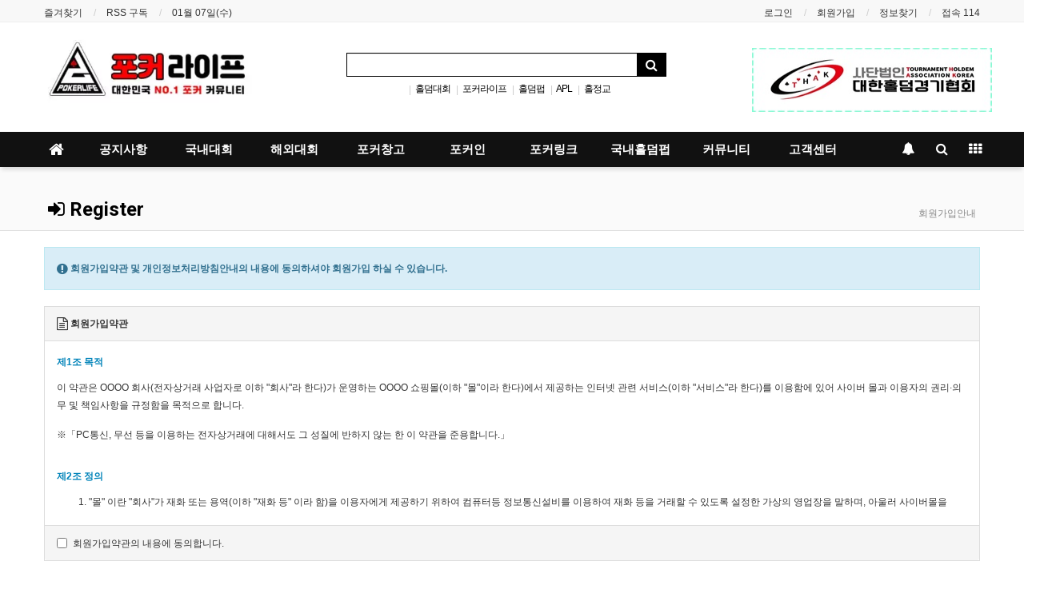

--- FILE ---
content_type: text/html; charset=utf-8
request_url: https://pokerlife1.com/board/bbs/register.php
body_size: 21324
content:
<!doctype html>
<html lang="ko">
<head>
<meta charset="utf-8">
<meta http-equiv="imagetoolbar" content="no">
<meta http-equiv="X-UA-Compatible" content="IE=Edge">
<meta name="naver-site-verification" content="2db45c3ceb08f8c4b49c71e2a88c2a1aec9422ed"/>
<meta name="naver-site-verification" content="acd87b6941e3251e8d5e049174d5b5cf85ffd180"/>
<meta name="google-site-verification" content="KZwKxT4uf5dFqA1nJI7qdsLLlFa07oju__4KiaL4Oh0"/>
<meta name="google-site-verification" content="SSTUNQTtIlw5cP_cRnaQUS6P16ualWpTOI6d8z8ePFg"/>
<META name="Keywords" content="포커라이프,포커고수,투에이스,GG포커,리스펙홀덤,Pokernews,APL,KSOP,J88,WCOP,홀정교,홀덤,포커대회,홀덤대회,국내대회,해외대회,포커뉴스,포커영상,한게임포커,WPL,GG온라인,다바오,WSOP,WPT,">
<meta http-equiv="Content-Security-Policy" content="img-src 'self' data: https://pokerlife1.com;">
<meta name="title" content="회원가입약관 > 포커라이프"/>
<meta name="publisher" content="포커라이프"/>
<meta name="author" content="포커라이프"/>
<meta name="robots" content="index,follow"/>
<meta name="keywords" content="포커라이프, 포커대회, APL, KSOP, KPI, 포커고수, 홀정교, 홀덤대회, WSOP, 포커자료, 다바오, GG포커, 투에이스홀덤, 온라인홀덤, APT, WPT"/>
<meta name="description" content="대한민국 대표 포커커뮤니티 포커라이프. 국내대회,해외대회,포커뉴스,포커자료,포커영상,각종 포커소식,온라인포커,홀덤펍관련정보"/>
<meta name="twitter:card" content="summary_large_image"/>
<meta property="og:title" content="회원가입약관 > 포커라이프"/>
<meta property="og:site_name" content="포커라이프"/>
<meta property="og:author" content="포커라이프"/>
<meta property="og:type" content=""/>
<meta property="og:image" content="https://pokerlife1.com/board/data/apms/background/20210423144020.jpg"/>
<meta property="og:description" content="대한민국 대표 포커커뮤니티 포커라이프. 국내대회,해외대회,포커뉴스,포커자료,포커영상,각종 포커소식,온라인포커,홀덤펍관련정보"/>
<meta property="og:url" content="https://pokerlife1.com/board/bbs/register.php"/>
<link rel="image_src" href="https://pokerlife1.com/board/data/apms/background/20210423144020.jpg"/>
<link rel="canonical" href="https://pokerlife1.com/board/bbs/register.php"/>
<title>회원가입약관 > 포커라이프</title>
<link rel="stylesheet" href="https://pokerlife1.com/board/css/default.css?ver=180820">
<link rel="stylesheet" href="https://pokerlife1.com/board/css/apms.css?ver=180820">

<link rel="stylesheet" href="https://pokerlife1.com/board/thema/Basic/assets/bs3/css/bootstrap.min.css" type="text/css" class="thema-mode">
<link rel="stylesheet" href="https://pokerlife1.com/board/thema/Basic/colorset/Basic/colorset.css" type="text/css" class="thema-colorset">
<link rel="stylesheet" href="https://pokerlife1.com/board/thema/Basic/widget/basic-keyword/widget.css?ver=180820">
<link rel="stylesheet" href="https://pokerlife1.com/board/skin/member/basic/style.css">
<link rel="stylesheet" href="https://pokerlife1.com/board/thema/Basic/widget/basic-sidebar/widget.css?ver=180820">
<!--[if lte IE 8]>
<script src="https://pokerlife1.com/board/js/html5.js"></script>
<![endif]-->
<script>var g5_url="https://pokerlife1.com/board";var g5_bbs_url="https://pokerlife1.com/board/bbs";var g5_is_member="";var g5_is_admin="";var g5_is_mobile="";var g5_bo_table="";var g5_sca="";var g5_pim="";var g5_editor="";var g5_responsive="1";var g5_cookie_domain=".pokerlife1.com";var g5_purl="https://pokerlife1.com/board/bbs/register.php";</script>
<script src="https://pokerlife1.com/board/js/jquery-1.11.3.min.js"></script>
<script src="https://pokerlife1.com/board/js/jquery-migrate-1.2.1.min.js"></script>
<script src="https://pokerlife1.com/board/lang/korean/lang.js?ver=180820"></script>
<script src="https://pokerlife1.com/board/js/common.js?ver=180820"></script>
<script src="https://pokerlife1.com/board/js/wrest.js?ver=180820"></script>
<script src="https://pokerlife1.com/board/js/placeholders.min.js"></script>
<script src="https://pokerlife1.com/board/js/apms.js?ver=180820"></script>
<link rel="stylesheet" href="https://pokerlife1.com/board/js/font-awesome/css/font-awesome.min.css">




<script type="text/javascript">$(function(){var cssTop=parseInt($("#sky").css("top"));$(window).scroll(function(){var position=$(window).scrollTop();$("#sky").stop().animate({"top":(position+cssTop)+"px"},300);});});$(function(){var cssTop=parseInt($("#sky2").css("top"));$(window).scroll(function(){var position=$(window).scrollTop();$("#sky2").stop().animate({"top":(position+cssTop)+"px"},300);});});</script> 




<script src="https://pokerlife1.com/board/plugin/apms/js/jquery.mobile.swipe.min.js"></script>
</head>
<body class="responsive is-pc">
	<h1 style="display:inline-block !important;position:absolute;top:0;left:0;margin:0 !important;padding:0 !important;font-size:0;line-height:0;border:0 !important;overflow:hidden !important">
	회원가입약관 > 포커라이프	</h1>
<style>body{background-color:#fff}.at-container{max-width:1200px}.no-responsive .wrapper,.no-responsive .at-container-wide{min-width:1200px}.no-responsive .boxed.wrapper,.no-responsive .at-container{width:1200px}.at-menu .nav-height{height:44px;line-height:44px!important}.pc-menu,.pc-menu .nav-full-back,.pc-menu .nav-full-height{height:44px}.pc-menu .nav-top.nav-float .menu-a{padding:0 25px}.pc-menu .nav-top.nav-float .sub-1div::before{left:25px}.pc-menu .subm-w{width:170px}@media all and (min-width:1200px){.responsive .boxed.wrapper{max-width:1200px}}</style>

			
































		<div id="sky" style="position:absolute;z-index:100;top:218px;left:50%;margin-left:590px;width:70px; height:150px;border:0px solid gray;"> 
		
			
	</div> 
	






			

































		<div id="sky2" style="position:absolute;z-index:100;top:218px;left:50%;margin-left:-660px;width:70px; height:150px;border:0px solid gray;"> 
			</div> 
	





<div id="thema_wrapper" class="wrapper  ko">

	<!-- LNB -->
	<aside class="at-lnb">
		<div class="at-container">
			<!-- LNB Left -->
			<div class="pull-left">
				<ul>
					<li><a href="javascript:;" id="favorite">즐겨찾기</a></li>
					<li><a href="https://pokerlife1.com/board/rss/rss.php" target="_blank">RSS 구독</a></li>
						
					<li><a>01월 07일(수)</a></li>
				</ul>
			</div>
			<!-- LNB Right -->
			<div class="pull-right">
				<ul>
											<li><a href="https://pokerlife1.com/board/bbs/login.php?url=https://pokerlife1.com/board/bbs/register.php" onclick="sidebar_open('sidebar-user'); return false;">로그인</a></li>
						<li><a href="https://pokerlife1.com/board/bbs/register.php">회원가입</a></li>
						<li><a href="https://pokerlife1.com/board/bbs/password_lost.php" class="win_password_lost">정보찾기	</a></li>
															<li><a href="https://pokerlife1.com/board/bbs/current_connect.php">접속 114</a></li>
									</ul>
			</div>
			<div class="clearfix"></div>
		</div>
	</aside>

	<!-- PC Header -->
	<header class="pc-header">
		<div class="at-container">
			<!-- PC Logo -->
			<div class="header-logo">
				<a href="https://pokerlife1.com/board">
					<img src="/images/xlogo2.jpg.pagespeed.ic.4OAbdzTeHc.webp">
				</a>
				<!--
				<span class="header-desc">
					대한민국 대표 포커커뮤니티 포커라이프
				</span>
				-->
			</div>
			<!-- PC Search -->
			<div class="header-search">
				<form name="tsearch" method="get" onsubmit="return tsearch_submit(this);" role="form" class="form">
				<input type="hidden" name="url" value="https://pokerlife1.com/board/bbs/search.php">
					<div class="input-group input-group-sm">
						<input type="text" name="stx" class="form-control input-sm" value="">
						<span class="input-group-btn">
							<button type="submit" class="btn btn-sm"><i class="fa fa-search fa-lg"></i></button>
						</span>
					</div>
				</form>
				<div class="header-keyword">
					<div class="basic-keyword">
			<span class="stx">
						<a href="https://pokerlife1.com/board/bbs/search.php?stx="></a>
		</span>
			<span class="stx">
							<span class="sp">|</span>
						<a href="https://pokerlife1.com/board/bbs/search.php?stx=%ED%99%80%EB%8D%A4%EB%8C%80%ED%9A%8C">홀덤대회</a>
		</span>
			<span class="stx">
							<span class="sp">|</span>
						<a href="https://pokerlife1.com/board/bbs/search.php?stx=%ED%8F%AC%EC%BB%A4%EB%9D%BC%EC%9D%B4%ED%94%84">포커라이프</a>
		</span>
			<span class="stx">
							<span class="sp">|</span>
						<a href="https://pokerlife1.com/board/bbs/search.php?stx=%ED%99%80%EB%8D%A4%ED%8E%8D">홀덤펍</a>
		</span>
			<span class="stx">
							<span class="sp">|</span>
						<a href="https://pokerlife1.com/board/bbs/search.php?stx=APL">APL</a>
		</span>
			<span class="stx">
							<span class="sp">|</span>
						<a href="https://pokerlife1.com/board/bbs/search.php?stx=%ED%99%80%EC%A0%95%EA%B5%90">홀정교</a>
		</span>
	</div>
				</div>
			</div>

			<div style="float:right;padding-top:15px">


			





	<div style='padding-bottom:5px'><a href="/banner/banner.php?bid=18&bn_cate=A04&url=https://thak.or.kr/" target='_blank'><img src="https://pokerlife1.com/board/data/banner/2728313130_5668dd42_2728305245_f7fab671_ED9891ED9A8CEBA19CEAB3A0.jpg" border=0 style="cursor" width='300' height='80'></a></div>









































			</div>

			<div class="clearfix"></div>

		</div>
	</header>

	<!-- Mobile Header -->
	<header class="m-header">
		<div class="at-container">
			<div class="header-wrap">
				<div class="header-icon">
					<a href="javascript:;" onclick="sidebar_open('sidebar-user');">
						<i class="fa fa-user"></i>
					</a>
				</div>
				<div class="header-logo en">
					<!-- Mobile Logo -->
					<a href="https://pokerlife1.com/board">
						<b>포커라이프</b>
					</a>
				</div>
				<div class="header-icon">
					<a href="javascript:;" onclick="sidebar_open('sidebar-search');">
						<i class="fa fa-search"></i>
					</a>
				</div>
			</div>
			<div class="clearfix"></div>
		</div>
	</header>

	<!-- Menu -->
	<nav class="at-menu">
		<!-- PC Menu -->
		<div class="pc-menu">
			<!-- Menu Button & Right Icon Menu -->
			<div class="at-container">
				<div class="nav-right nav-rw nav-height">
					<ul>
												<li>
							<a href="javascript:;" onclick="sidebar_open('sidebar-response');" data-original-title="<nobr>알림</nobr>" data-toggle="tooltip" data-placement="top" data-html="true">
								<i class="fa fa-bell"></i>
								<span class="label bg-orangered en" style="display:none;">
									<span class="msgCount">0</span>
								</span>
							</a>
						</li>
						<li>
							<a href="javascript:;" onclick="sidebar_open('sidebar-search');" data-original-title="<nobr>검색</nobr>" data-toggle="tooltip" data-placement="top" data-html="true">
								<i class="fa fa-search"></i>
							</a>
						</li>
						<li class="menu-all-icon" data-original-title="<nobr>전체메뉴</nobr>" data-toggle="tooltip" data-placement="top" data-html="true">
							<a href="javascript:;" data-toggle="collapse" data-target="#menu-all">
								<i class="fa fa-th"></i>
							</a>
						</li>
					</ul>
					<div class="clearfix"></div>
				</div>
			</div>
			

	<div class="nav-visible">
		<div class="at-container">
			<div class="nav-top nav-both nav-slide">
				<ul class="menu-ul">
				<li class="menu-li nav-home off">
					<a class="menu-a nav-height" href="https://pokerlife1.com/board">
						<i class="fa fa-home"></i>
					</a>
				</li>
									<li class="menu-li off">
						<a class="menu-a nav-height" href="https://pokerlife1.com/board/bbs/main.php?gid=A01">
							공지사항													</a>
													<div class="sub-slide sub-1div">
								<ul class="sub-1dul">
								
									
									<li class="sub-1dli off">
										<a href="https://pokerlife1.com/board/bbs/board.php?bo_table=001" class="sub-1da">
											공지사항																					</a>
																			</li>
								
									
									<li class="sub-1dli off">
										<a href="https://pokerlife1.com/board/bbs/board.php?bo_table=002" class="sub-1da">
											이벤트																					</a>
																			</li>
																</ul>
							</div>
											</li>
									<li class="menu-li off">
						<a class="menu-a nav-height" href="https://pokerlife1.com/board/bbs/main.php?gid=A02">
							국내대회													</a>
													<div class="sub-slide sub-1div">
								<ul class="sub-1dul">
								
									
									<li class="sub-1dli off">
										<a href="https://pokerlife1.com/board/bbs/board.php?bo_table=003" class="sub-1da">
											국내대회일정																					</a>
																			</li>
								
									
									<li class="sub-1dli off">
										<a href="https://pokerlife1.com/board/bbs/board.php?bo_table=004" class="sub-1da">
											국내포커뉴스																					</a>
																			</li>
								
									
									<li class="sub-1dli off">
										<a href="https://pokerlife1.com/board/bbs/board.php?bo_table=039" class="sub-1da">
											대회LIVE																					</a>
																			</li>
																</ul>
							</div>
											</li>
									<li class="menu-li off">
						<a class="menu-a nav-height" href="https://pokerlife1.com/board/bbs/main.php?gid=A03">
							해외대회													</a>
													<div class="sub-slide sub-1div">
								<ul class="sub-1dul">
								
									
									<li class="sub-1dli off">
										<a href="https://pokerlife1.com/board/bbs/board.php?bo_table=005" class="sub-1da">
											해외대회일정																					</a>
																			</li>
								
									
									<li class="sub-1dli off">
										<a href="https://pokerlife1.com/board/bbs/board.php?bo_table=006" class="sub-1da">
											해외포커뉴스																					</a>
																			</li>
																</ul>
							</div>
											</li>
									<li class="menu-li off">
						<a class="menu-a nav-height" href="https://pokerlife1.com/board/bbs/main.php?gid=A04">
							포커창고													</a>
													<div class="sub-slide sub-1div">
								<ul class="sub-1dul">
								
									
									<li class="sub-1dli off">
										<a href="https://pokerlife1.com/board/bbs/board.php?bo_table=007" class="sub-1da">
											피쉬 to 레귤러																					</a>
																			</li>
								
									
									<li class="sub-1dli off">
										<a href="https://pokerlife1.com/board/bbs/board.php?bo_table=008" class="sub-1da">
											포커고수																					</a>
																			</li>
								
									
									<li class="sub-1dli off">
										<a href="https://pokerlife1.com/board/bbs/board.php?bo_table=009" class="sub-1da">
											포커플레이어																					</a>
																			</li>
								
									
									<li class="sub-1dli off">
										<a href="https://pokerlife1.com/board/bbs/board.php?bo_table=010" class="sub-1da">
											토너먼트전략																					</a>
																			</li>
								
									
									<li class="sub-1dli off">
										<a href="https://pokerlife1.com/board/bbs/board.php?bo_table=040" class="sub-1da">
											오마하전략																					</a>
																			</li>
								
									
									<li class="sub-1dli off">
										<a href="https://pokerlife1.com/board/bbs/board.php?bo_table=011" class="sub-1da">
											해외번역자료																					</a>
																			</li>
								
									
									<li class="sub-1dli off">
										<a href="https://pokerlife1.com/board/bbs/board.php?bo_table=012" class="sub-1da">
											포커심리학																					</a>
																			</li>
																</ul>
							</div>
											</li>
									<li class="menu-li off">
						<a class="menu-a nav-height" href="https://pokerlife1.com/board/bbs/main.php?gid=A05">
							포커인													</a>
													<div class="sub-slide sub-1div">
								<ul class="sub-1dul">
								
									
									<li class="sub-1dli off">
										<a href="https://pokerlife1.com/board/bbs/board.php?bo_table=034" class="sub-1da">
											다니엘네그레아누																					</a>
																			</li>
								
									
									<li class="sub-1dli off">
										<a href="https://pokerlife1.com/board/bbs/board.php?bo_table=033" class="sub-1da">
											리스펙포커스토리																					</a>
																			</li>
								
									
									<li class="sub-1dli off">
										<a href="https://pokerlife1.com/board/bbs/board.php?bo_table=037" class="sub-1da">
											흑싸리의추억여행																					</a>
																			</li>
								
									
									<li class="sub-1dli off">
										<a href="https://pokerlife1.com/board/bbs/board.php?bo_table=035" class="sub-1da">
											외노자의브이로그																					</a>
																			</li>
																</ul>
							</div>
											</li>
									<li class="menu-li off">
						<a class="menu-a nav-height" href="https://pokerlife1.com/board/bbs/main.php?gid=A06">
							포커링크													</a>
													<div class="sub-slide sub-1div">
								<ul class="sub-1dul">
								
									
									<li class="sub-1dli off">
										<a href="https://pokerlife1.com/board/bbs/board.php?bo_table=036" class="sub-1da">
											포커쇼TV																					</a>
																			</li>
								
									
									<li class="sub-1dli off">
										<a href="https://pokerlife1.com/board/bbs/board.php?bo_table=016" class="sub-1da">
											포커유튜브																					</a>
																			</li>
								
									
									<li class="sub-1dli off">
										<a href="https://pokerlife1.com/board/bbs/board.php?bo_table=015" class="sub-1da">
											포커관련사이트																					</a>
																			</li>
																</ul>
							</div>
											</li>
									<li class="menu-li off">
						<a class="menu-a nav-height" href="https://pokerlife1.com/board/bbs/main.php?gid=A08">
							국내홀덤펍													</a>
													<div class="sub-slide sub-1div">
								<ul class="sub-1dul">
								
									
									<li class="sub-1dli off">
										<a href="https://pokerlife1.com/board/bbs/board.php?bo_table=022" class="sub-1da">
											지역별홀덤펍																					</a>
																			</li>
								
									
									<li class="sub-1dli off">
										<a href="https://pokerlife1.com/board/bbs/board.php?bo_table=023" class="sub-1da">
											홀덤펍광고하기																					</a>
																			</li>
																</ul>
							</div>
											</li>
									<li class="menu-li off">
						<a class="menu-a nav-height" href="https://pokerlife1.com/board/bbs/main.php?gid=A09">
							커뮤니티													</a>
													<div class="sub-slide sub-1div">
								<ul class="sub-1dul">
								
									
									<li class="sub-1dli off">
										<a href="https://pokerlife1.com/board/bbs/board.php?bo_table=026" class="sub-1da">
											자유게시판																					</a>
																			</li>
								
									
									<li class="sub-1dli off">
										<a href="https://pokerlife1.com/board/bbs/board.php?bo_table=030" class="sub-1da">
											포인트샵																					</a>
																			</li>
								
									
									<li class="sub-1dli off">
										<a href="https://pokerlife1.com/board/bbs/board.php?bo_table=029" class="sub-1da">
											딜러및구인구직																					</a>
																			</li>
								
									
									<li class="sub-1dli off">
										<a href="https://pokerlife1.com/board/bbs/board.php?bo_table=032" class="sub-1da">
											출석체크																					</a>
																			</li>
																</ul>
							</div>
											</li>
									<li class="menu-li off">
						<a class="menu-a nav-height" href="https://pokerlife1.com/board/bbs/main.php?gid=A10">
							고객센터													</a>
													<div class="sub-slide sub-1div">
								<ul class="sub-1dul">
								
									
									<li class="sub-1dli off">
										<a href="https://pokerlife1.com/board/bbs/board.php?bo_table=031" class="sub-1da">
											제휴및문의																					</a>
																			</li>
								
									
									<li class="sub-1dli off">
										<a href="https://pokerlife1.com/board/bbs/board.php?bo_table=038" class="sub-1da">
											포인트샵 문의 및신청																					</a>
																			</li>
																</ul>
							</div>
											</li>
								<!-- 우측공간 확보용 -->
				<li class="menu-li nav-rw"><a>&nbsp;</a></li>
				</ul>
			</div><!-- .nav-top -->
		</div>	<!-- .nav-container -->
	</div><!-- .nav-visible -->

			<div class="clearfix"></div>
			<div class="nav-back"></div>
		</div><!-- .pc-menu -->

		<!-- PC All Menu -->
		<div class="pc-menu-all">
			<div id="menu-all" class="collapse">
				<div class="at-container table-responsive">
					<table class="table">
					<tr>
											<td class="off">
							<a class="menu-a" href="https://pokerlife1.com/board/bbs/main.php?gid=A01">
								공지사항															</a>
															<div class="sub-1div">
									<ul class="sub-1dul">
									
										
										<li class="sub-1dli off">
											<a href="https://pokerlife1.com/board/bbs/board.php?bo_table=001" class="sub-1da">
												공지사항																							</a>
										</li>
									
										
										<li class="sub-1dli off">
											<a href="https://pokerlife1.com/board/bbs/board.php?bo_table=002" class="sub-1da">
												이벤트																							</a>
										</li>
																		</ul>
								</div>
													</td>
											<td class="off">
							<a class="menu-a" href="https://pokerlife1.com/board/bbs/main.php?gid=A02">
								국내대회															</a>
															<div class="sub-1div">
									<ul class="sub-1dul">
									
										
										<li class="sub-1dli off">
											<a href="https://pokerlife1.com/board/bbs/board.php?bo_table=003" class="sub-1da">
												국내대회일정																							</a>
										</li>
									
										
										<li class="sub-1dli off">
											<a href="https://pokerlife1.com/board/bbs/board.php?bo_table=004" class="sub-1da">
												국내포커뉴스																							</a>
										</li>
									
										
										<li class="sub-1dli off">
											<a href="https://pokerlife1.com/board/bbs/board.php?bo_table=039" class="sub-1da">
												대회LIVE																							</a>
										</li>
																		</ul>
								</div>
													</td>
											<td class="off">
							<a class="menu-a" href="https://pokerlife1.com/board/bbs/main.php?gid=A03">
								해외대회															</a>
															<div class="sub-1div">
									<ul class="sub-1dul">
									
										
										<li class="sub-1dli off">
											<a href="https://pokerlife1.com/board/bbs/board.php?bo_table=005" class="sub-1da">
												해외대회일정																							</a>
										</li>
									
										
										<li class="sub-1dli off">
											<a href="https://pokerlife1.com/board/bbs/board.php?bo_table=006" class="sub-1da">
												해외포커뉴스																							</a>
										</li>
																		</ul>
								</div>
													</td>
											<td class="off">
							<a class="menu-a" href="https://pokerlife1.com/board/bbs/main.php?gid=A04">
								포커창고															</a>
															<div class="sub-1div">
									<ul class="sub-1dul">
									
										
										<li class="sub-1dli off">
											<a href="https://pokerlife1.com/board/bbs/board.php?bo_table=007" class="sub-1da">
												피쉬 to 레귤러																							</a>
										</li>
									
										
										<li class="sub-1dli off">
											<a href="https://pokerlife1.com/board/bbs/board.php?bo_table=008" class="sub-1da">
												포커고수																							</a>
										</li>
									
										
										<li class="sub-1dli off">
											<a href="https://pokerlife1.com/board/bbs/board.php?bo_table=009" class="sub-1da">
												포커플레이어																							</a>
										</li>
									
										
										<li class="sub-1dli off">
											<a href="https://pokerlife1.com/board/bbs/board.php?bo_table=010" class="sub-1da">
												토너먼트전략																							</a>
										</li>
									
										
										<li class="sub-1dli off">
											<a href="https://pokerlife1.com/board/bbs/board.php?bo_table=040" class="sub-1da">
												오마하전략																							</a>
										</li>
									
										
										<li class="sub-1dli off">
											<a href="https://pokerlife1.com/board/bbs/board.php?bo_table=011" class="sub-1da">
												해외번역자료																							</a>
										</li>
									
										
										<li class="sub-1dli off">
											<a href="https://pokerlife1.com/board/bbs/board.php?bo_table=012" class="sub-1da">
												포커심리학																							</a>
										</li>
																		</ul>
								</div>
													</td>
											<td class="off">
							<a class="menu-a" href="https://pokerlife1.com/board/bbs/main.php?gid=A05">
								포커인															</a>
															<div class="sub-1div">
									<ul class="sub-1dul">
									
										
										<li class="sub-1dli off">
											<a href="https://pokerlife1.com/board/bbs/board.php?bo_table=034" class="sub-1da">
												다니엘네그레아누																							</a>
										</li>
									
										
										<li class="sub-1dli off">
											<a href="https://pokerlife1.com/board/bbs/board.php?bo_table=033" class="sub-1da">
												리스펙포커스토리																							</a>
										</li>
									
										
										<li class="sub-1dli off">
											<a href="https://pokerlife1.com/board/bbs/board.php?bo_table=037" class="sub-1da">
												흑싸리의추억여행																							</a>
										</li>
									
										
										<li class="sub-1dli off">
											<a href="https://pokerlife1.com/board/bbs/board.php?bo_table=035" class="sub-1da">
												외노자의브이로그																							</a>
										</li>
																		</ul>
								</div>
													</td>
											<td class="off">
							<a class="menu-a" href="https://pokerlife1.com/board/bbs/main.php?gid=A06">
								포커링크															</a>
															<div class="sub-1div">
									<ul class="sub-1dul">
									
										
										<li class="sub-1dli off">
											<a href="https://pokerlife1.com/board/bbs/board.php?bo_table=036" class="sub-1da">
												포커쇼TV																							</a>
										</li>
									
										
										<li class="sub-1dli off">
											<a href="https://pokerlife1.com/board/bbs/board.php?bo_table=016" class="sub-1da">
												포커유튜브																							</a>
										</li>
									
										
										<li class="sub-1dli off">
											<a href="https://pokerlife1.com/board/bbs/board.php?bo_table=015" class="sub-1da">
												포커관련사이트																							</a>
										</li>
																		</ul>
								</div>
													</td>
											<td class="off">
							<a class="menu-a" href="https://pokerlife1.com/board/bbs/main.php?gid=A08">
								국내홀덤펍															</a>
															<div class="sub-1div">
									<ul class="sub-1dul">
									
										
										<li class="sub-1dli off">
											<a href="https://pokerlife1.com/board/bbs/board.php?bo_table=022" class="sub-1da">
												지역별홀덤펍																							</a>
										</li>
									
										
										<li class="sub-1dli off">
											<a href="https://pokerlife1.com/board/bbs/board.php?bo_table=023" class="sub-1da">
												홀덤펍광고하기																							</a>
										</li>
																		</ul>
								</div>
													</td>
					</tr><tr>
						<td class="off">
							<a class="menu-a" href="https://pokerlife1.com/board/bbs/main.php?gid=A09">
								커뮤니티															</a>
															<div class="sub-1div">
									<ul class="sub-1dul">
									
										
										<li class="sub-1dli off">
											<a href="https://pokerlife1.com/board/bbs/board.php?bo_table=026" class="sub-1da">
												자유게시판																							</a>
										</li>
									
										
										<li class="sub-1dli off">
											<a href="https://pokerlife1.com/board/bbs/board.php?bo_table=030" class="sub-1da">
												포인트샵																							</a>
										</li>
									
										
										<li class="sub-1dli off">
											<a href="https://pokerlife1.com/board/bbs/board.php?bo_table=029" class="sub-1da">
												딜러및구인구직																							</a>
										</li>
									
										
										<li class="sub-1dli off">
											<a href="https://pokerlife1.com/board/bbs/board.php?bo_table=032" class="sub-1da">
												출석체크																							</a>
										</li>
																		</ul>
								</div>
													</td>
											<td class="off">
							<a class="menu-a" href="https://pokerlife1.com/board/bbs/main.php?gid=A10">
								고객센터															</a>
															<div class="sub-1div">
									<ul class="sub-1dul">
									
										
										<li class="sub-1dli off">
											<a href="https://pokerlife1.com/board/bbs/board.php?bo_table=031" class="sub-1da">
												제휴및문의																							</a>
										</li>
									
										
										<li class="sub-1dli off">
											<a href="https://pokerlife1.com/board/bbs/board.php?bo_table=038" class="sub-1da">
												포인트샵 문의 및신청																							</a>
										</li>
																		</ul>
								</div>
													</td>
										</tr>
					</table>
					<div class="menu-all-btn">
						<div class="btn-group">
							<a class="btn btn-lightgray" href="https://pokerlife1.com/board"><i class="fa fa-home"></i></a>
							<a href="javascript:;" class="btn btn-lightgray" data-toggle="collapse" data-target="#menu-all"><i class="fa fa-times"></i></a>
						</div>
					</div>
				</div>
			</div>
		</div><!-- .pc-menu-all -->

		<!-- Mobile Menu -->
		<div class="m-menu">
			<div class="m-wrap">
	<div class="at-container">
		<div class="m-table en">
			<div class="m-icon">
				<a href="javascript:;" onclick="sidebar_open('sidebar-menu');"><i class="fa fa-bars"></i></a>
			</div>
						<div class="m-list">
				<div class="m-nav" id="mobile_nav">
					<ul class="clearfix">
					<li>
						<a href="https://pokerlife1.com/board">메인</a>
					</li>
											<li>
							<a href="https://pokerlife1.com/board/bbs/main.php?gid=A01">
								공지사항															</a>
						</li>
											<li>
							<a href="https://pokerlife1.com/board/bbs/main.php?gid=A02">
								국내대회															</a>
						</li>
											<li>
							<a href="https://pokerlife1.com/board/bbs/main.php?gid=A03">
								해외대회															</a>
						</li>
											<li>
							<a href="https://pokerlife1.com/board/bbs/main.php?gid=A04">
								포커창고															</a>
						</li>
											<li>
							<a href="https://pokerlife1.com/board/bbs/main.php?gid=A05">
								포커인															</a>
						</li>
											<li>
							<a href="https://pokerlife1.com/board/bbs/main.php?gid=A06">
								포커링크															</a>
						</li>
											<li>
							<a href="https://pokerlife1.com/board/bbs/main.php?gid=A08">
								국내홀덤펍															</a>
						</li>
											<li>
							<a href="https://pokerlife1.com/board/bbs/main.php?gid=A09">
								커뮤니티															</a>
						</li>
											<li>
							<a href="https://pokerlife1.com/board/bbs/main.php?gid=A10">
								고객센터															</a>
						</li>
										</ul>
				</div>
			</div>
						<div class="m-icon">
				<a href="javascript:;" onclick="sidebar_open('sidebar-response');">
					<i class="fa fa-bell"></i>
					<span class="label bg-orangered en" style="display:none;">
						<span class="msgCount">0</span>
					</span>
				</a>
			</div>
		</div>
	</div>
</div>

<div class="clearfix"></div>

		</div><!-- .m-menu -->
	</nav><!-- .at-menu -->

	<div class="clearfix"></div>
	
			<div class="at-title">
			<div class="at-container">
				<div class="page-title en">
					<strong>
						<i class='fa fa-sign-in'></i> Register					</strong>
				</div>
									<div class="page-desc hidden-xs">
						회원가입안내					</div>
								<div class="clearfix"></div>
			</div>
		</div>
	
	<div class="at-body">
					<div class="at-container">
							<div class="at-content">
					
<div class="alert alert-info" role="alert">
	<strong><i class="fa fa-exclamation-circle fa-lg"></i> 회원가입약관 및 개인정보처리방침안내의 내용에 동의하셔야 회원가입 하실 수 있습니다.</strong>
</div>

<form name="fregister" id="fregister" action="https://pokerlife1.com/board/bbs/register_form.php" onsubmit="return fregister_submit(this);" method="POST" autocomplete="off" class="form" role="form">
<input type="hidden" name="pim" value="">
	<div class="panel panel-default">
		<div class="panel-heading"><strong><i class="fa fa-file-text-o fa-lg"></i> 회원가입약관</strong></div>
		<div class="panel-body">
							<div class="register-term">
					<style>.page-content{line-height:22px;word-break:keep-all;word-wrap:break-word}.page-content .article-title{color:#0083b9;font-weight:bold;padding-top:30px;padding-bottom:10px}.page-content ul{list-style:none;padding:0;margin:0;font-weight:normal}.page-content ol{margin-top:0;margin-bottom:0}.page-content ol>li>ol>li{list-style:disc}.page-content p{margin:0 0 15px;padding:0}</style>
<div class="page-content">

	
	<div class="article-title" style="padding-top:0px;">제1조 목적</div>  

	<p>이 약관은 OOOO 회사(전자상거래 사업자로 이하 "회사"라 한다)가 운영하는 OOOO 쇼핑몰(이하 "몰"이라 한다)에서 제공하는 인터넷 관련 서비스(이하 "서비스"라 한다)를 이용함에 있어 사이버 몰과 이용자의 권리·의무 및 책임사항을 규정함을 목적으로 합니다.</p> 

	※「PC통신, 무선 등을 이용하는 전자상거래에 대해서도 그 성질에 반하지 않는 한 이 약관을 준용합니다.」

	<div class="article-title">제2조 정의</div> 

	<ol>
		<li>"몰" 이란 "회사"가 재화 또는 용역(이하 "재화 등" 이라 함)을 이용자에게 제공하기 위하여 컴퓨터등 정보통신설비를 이용하여 재화 등을 거래할 수 있도록 설정한 가상의 영업장을 말하며, 아울러 사이버몰을 운영하는 사업자의 의미로도 사용합니다. 
		<li>"이용자"란 "몰"에 접속하여 이 약관에 따라 "몰"이 제공하는 서비스를 받는 회원 및 비회원을 말합니다. 
		<li>'회원'이라 함은 “몰”에 회원등록을 한 자로서, 계속적으로 "몰"이 제공하는 서비스를 이용할 수 있는 자를 말합니다.
		<li>'비회원'이라 함은 회원에 가입하지 않고 "몰"이 제공하는 서비스를 이용하는 자를 말합니다. 
	</ol>

	<div class="article-title">제3조 약관 등의 명시와 설명 및 개정</div>

	<ol>
		<li>"몰"은 이 약관의 내용과 상호 및 대표자 성명, 영업소 소재지 주소(소비자의 불만을 처리할 수 있는 곳의 주소를 포함), 전화번호·모사전송번호·전자우편주소, 사업자등록번호, 통신판매업 신고번호, 개인정보관리책임자 등을 이용자가 쉽게 알 수 있도록 사이버몰의 초기 서비스화면(전면)에 게시합니다. 다만, 약관의 내용은 이용자가 연결화면을 통하여 볼 수 있도록 할 수 있습니다. 
		<li>"몰"은 이용자가 약관에 동의하기에 앞서 약관에 정하여져 있는 내용 중 청약철회·배송책임·환불조건 등과 같은 중요한 내용을 이용자가 이해할 수 있도록 별도의 연결화면 또는 팝업화면 등을 제공하여 이용자의 확인을 구하여야 합니다. 
		<li>"몰"은 「전자상거래 등에서의 소비자보호에 관한 법률」, 「약관의 규제에 관한 법률」, 「전자문서 및 전자거래기본법」, 「전자금융거래법」, 「전자서명법」, 「정보통신망 이용촉진 및 정보보호 등에 관한 법률」, 「방문판매 등에 관한 법률」, 「소비자기본법」 등 관련 법을 위배하지 않는 범위에서 이 약관을 개정할 수 있습니다.
		<li>"몰"이 약관을 개정할 경우에는 적용일자 및 개정사유를 명시하여 현행약관과 함께 몰의 초기화면에 그 적용일자 7일 이전부터 적용일자 전일까지 공지합니다. 다만, 이용자에게 불리하게 약관내용을 변경하는 경우에는 최소한 30일 이상의 사전 유예기간을 두고 공지합니다.  이 경우 "몰“은 개정 전 내용과 개정 후 내용을 명확하게 비교하여 이용자가 알기 쉽도록 표시합니다. 
		<li>"몰"이 약관을 개정할 경우에는 그 개정약관은 그 적용일자 이후에 체결되는 계약에만 적용되고 그 이전에 이미 체결된 계약에 대해서는 개정 전의 약관조항이 그대로 적용됩니다. 다만 이미 계약을 체결한 이용자가 개정약관 조항의 적용을 받기를 원하는 뜻을 제3항에 의한 개정약관의 공지기간 내에 “몰”에 송신하여 “몰”의 동의를 받은 경우에는 개정약관 조항이 적용됩니다.
		<li>이 약관에서 정하지 아니한 사항과 이 약관의 해석에 관하여는 전자상거래 등에서의 소비자보호에 관한 법률, 약관의 규제 등에 관한 법률, 공정거래위원회가 정하는 「전자상거래 등에서의 소비자 보호지침」 및 관계법령 또는 상관례에 따릅니다.
	</ol>

	<div class="article-title">제4조 서비스의 제공 및 변경</div>  

	<ol>
		<li>"몰"은 다음과 같은 업무를 수행합니다.
		<ol>
			<li>재화 또는 용역에 대한 정보 제공 및 구매계약의 체결
			<li>구매계약이 체결된 재화 또는 용역의 배송
			<li>기타 "몰"이 정하는 업무
		</ol>
		<li>"몰"은 재화 또는 용역의 품절 또는 기술적 사양의 변경 등의 경우에는 장차 체결되는 계약에 의해 제공할 재화 또는 용역의 내용을 변경할 수 있습니다. 이 경우에는 변경된 재화 또는 용역의 내용 및 제공일자를 명시하여 현재의 재화 또는 용역의 내용을 게시한 곳에 즉시 공지합니다.
		<li>"몰"이 제공하기로 이용자와 계약을 체결한 서비스의 내용을 재화 등의 품절 또는 기술적 사양의 변경 등의 사유로 변경할 경우에는 그 사유를 이용자에게 통지 가능한 주소로 즉시 통지합니다.
		<li>전항의 경우 "몰"은 이로 인하여 이용자가 입은 손해를 배상합니다. 다만, "몰"이 고의 또는 과실이 없음을 입증하는 경우에는 그러하지 아니합니다. 
	</ol>

	<div class="article-title">제5조 서비스의 중단</div>  

	<ol>
		<li>"몰"은 컴퓨터 등 정보통신설비의 보수점검·교체 및 고장, 통신의 두절 등의 사유가 발생한 경우에는 서비스의 제공을 일시적으로 중단할 수 있습니다. 
		<li>"몰"은 제1항의 사유로 서비스의 제공이 일시적으로 중단됨으로 인하여 이용자 또는 제3자가 입은 손해에 대하여 배상합니다. 단, "몰"이 고의 또는 과실이 없음을 입증하는 경우에는 그러하지 아니합니다. 
		<li>사업종목의 전환, 사업의 포기, 업체간의 통합 등의 이유로 서비스를 제공할 수 없게 되는 경우에는 "몰"은 제8조에 정한 방법으로 이용자에게 통지하고 당초 "몰"에서 제시한 조건에 따라 소비자에게 보상합니다. 다만, "몰"이 보상기준 등을 고지하지 아니한 경우에는 이용자들의 마일리지 또는 적립금 등을 "몰"에서 통용되는 통화가치에 상응하는 현물 또는 현금으로 이용자에게 지급합니다. 
	</ol>

	<div class="article-title">제6조 회원가입</div>  

	<ol>
		<li>이용자는 "몰"이 정한 가입 양식에 따라 회원정보를 기입한 후 이 약관에 동의한다는 의사표시를 함으로서 회원가입을 신청합니다. 
		<li>"몰"은 제1항과 같이 회원으로 가입할 것을 신청한 이용자 중 다음 각호에 해당하지 않는 한 회원으로 등록합니다. 
		<ol>
			<li>가입신청자가 이 약관 제7조제3항에 의하여 이전에 회원자격을 상실한 적이 있는 경우, 다만 제7조제3항에 의한 회원자격 상실후 3년이 경과한 자로서 "몰"의 회원재가입 승낙을 얻은 경우에는 예외로 한다. 
			<li>등록 내용에 허위, 기재누락, 오기가 있는 경우 
			<li>기타 회원으로 등록하는 것이 "몰"의 기술상 현저히 지장이 있다고 판단되는 경우 
		</ol>
		<li>회원가입계약의 성립시기는 "몰"의 승낙이 회원에게 도달한 시점으로 합니다. 
		<li>회원은 회원가입 시 등록한 사항에 변경이 있는 경우, 상당한 기간 이내에 "몰"에 대하여 회원정보 수정 등의 방법으로 그 변경사항을 알려야 합니다.
	</ol>

	<div class="article-title">제7조 회원 탈퇴 및 자격 상실 등</div>  

	<ol>
		<li>회원은 "몰"에 언제든지 탈퇴를 요청할 수 있으며 "몰"은 즉시 회원탈퇴를 처리합니다. 
		<li>회원이 다음 각호의 사유에 해당하는 경우, "몰"은 회원자격을 제한 및 정지시킬 수 있습니다. 
		<ol>
			<li>가입 신청시에 허위 내용을 등록한 경우 
			<li>"몰"을 이용하여 구입한 재화등의 대금, 기타 "몰"이용에 관련하여 회원이 부담하는 채무를 기일에 지급하지 않는 경우 
			<li>다른 사람의 "몰" 이용을 방해하거나 그 정보를 도용하는 등 전자상거래 질서를 위협하는 경우 
			<li>"몰"을 이용하여 법령 또는 이 약관이 금지하거나 공서양속에 반하는 행위를 하는 경우 
		</ol>
		<li>"몰"이 회원 자격을 제한·정지 시킨 후, 동일한 행위가 2회이상 반복되거나 30일이내에 그 사유가 시정되지 아니하는 경우 "몰"은 회원자격을 상실시킬 수 있습니다. 
		<li>"몰"이 회원자격을 상실시키는 경우에는 회원등록을 말소합니다. 이 경우 회원에게 이를 통지하고, 회원등록 말소전에 최소한 30일 이상의 기간을 정하여 소명할 기회를 부여합니다. 
	</ol>

	<div class="article-title">제8조 회원에 대한 통지</div>  

	<ol>
		<li>"몰"이 회원에 대한 통지를 하는 경우, 회원이 "몰"과 미리 약정하여 지정한 전자우편 주소로 할 수 있습니다. 
		<li>"몰"은 불특정다수 회원에 대한 통지의 경우 1주일이상 "몰" 게시판에 게시함으로서 개별 통지에 갈음할 수 있습니다. 다만, 회원 본인의 거래와 관련하여 중대한 영향을 미치는 사항에 대하여는 개별통지를 합니다. 
	</ol>

	<div class="article-title">제9조 구매신청</div>  

	<ol>
		<li>"몰"이용자는 "몰"상에서 다음 또는 이와 유사한 방법에 의하여 구매를 신청하며, "몰"은 이용자가 구매신청을 함에 있어서 다음의 각 내용을 알기 쉽게 제공하여야 합니다.
		<ol>
			<li>재화 등의 검색 및 선택 
			<li>받는 사람의 성명, 주소, 전화번호, 전자우편주소(또는 이동전화번호) 등의 입력
			<li>약관내용, 청약철회권이 제한되는 서비스, 배송료ㆍ설치비 등의 비용부담과 관련한 내용에 대한 확인
			<li>이 약관에 동의하고 위 3.호의 사항을 확인하거나 거부하는 표시 (예, 마우스 클릭)
			<li>재화 등의 구매신청 및 이에 관한 확인 또는 “몰”의 확인에 대한 동의
			<li>결제방법의 선택
		</ol>
		<li>"몰"이 제3자에게 구매자 개인정보를 제공·위탁할 필요가 있는 경우 실제 구매신청 시 구매자의 동의를 받아야 하며, 회원가입 시 미리 포괄적으로 동의를 받지 않습니다. 이 때 "몰"은 제공되는 개인정보 항목, 제공받는 자, 제공받는 자의 개인정보 이용 목적 및 보유ㆍ이용 기간 등을 구매자에게 명시하여야 합니다. 다만 「정보통신망이용촉진 및 정보보호 등에 관한 법률」 제25조 제1항에 의한 개인정보 취급위탁의 경우 등 관련 법령에 달리 정함이 있는 경우에는 그에 따릅니다.
	</ol>

	<div class="article-title">제10조 계약의 성립</div>  

	<ol>
		<li>"몰"은 제9조와 같은 구매신청에 대하여 다음 각호에 해당하면 승낙하지 않을 수 있습니다. 다만, 미성년자와 계약을 체결하는 경우에는 법정대리인의 동의를 얻지 못하면 미성년자 본인 또는 법정대리인이 계약을 취소할 수 있다는 내용을 고지하여야 합니다. 
		<ol>
			<li>신청 내용에 허위, 기재누락, 오기가 있는 경우 
			<li>미성년자가 담배, 주류등 청소년보호법에서 금지하는 재화 및 용역을 구매하는 경우 
			<li>기타 구매신청에 승낙하는 것이 "몰" 기술상 현저히 지장이 있다고 판단하는 경우 
		</ol>	
		<li>"몰"의 승낙이 제12조제1항의 수신확인통지형태로 이용자에게 도달한 시점에 계약이 성립한 것으로 봅니다. 
		<li>"몰"의 승낙의 의사표시에는 이용자의 구매 신청에 대한 확인 및 판매가능 여부, 구매신청의 정정 취소 등에 관한 정보등을 포함하여야 합니다. 
	</ol>

	<div class="article-title">제11조 지급방법</div>  

	"몰"에서 구매한 재화 또는 용역에 대한 대금지급방법은 다음 각 호의 방법중 가용한 방법으로 할 수 있습니다. 단, "몰"은 이용자의 지급방법에 대하여 재화 등의 대금에 어떠한 명목의 수수료도 추가하여 징수할 수 없습니다. 
	<ol>
		<li>폰뱅킹, 인터넷뱅킹, 메일 뱅킹 등의 각종 계좌이체 
		<li>선불카드, 직불카드, 신용카드 등의 각종 카드 결제 
		<li>온라인무통장입금 
		<li>전자화폐에 의한 결제 
		<li>수령시 대금지급 
		<li>마일리지 등 "몰"이 지급한 포인트에 의한 결제 
		<li>"몰"과 계약을 맺었거나 "몰"이 인정한 상품권에 의한 결제  
		<li>기타 전자적 지급 방법에 의한 대금 지급 등 
	</ol>

	<div class="article-title">제12조 수신확인통지ㆍ구매신청 변경 및 취소</div>  

	<ol>
		<li>"몰"은 이용자의 구매신청이 있는 경우 이용자에게 수신확인통지를 합니다. 
		<li>수신확인통지를 받은 이용자는 의사표시의 불일치 등이 있는 경우에는 수신확인통지를 받은 후 즉시 구매신청 변경 및 취소를 요청할 수 있고 "몰"은 배송 전에 이용자의 요청이 있는 경우에는 지체 없이 그 요청에 따라 처리하여야 합니다. 다만 이미 대금을 지불한 경우에는 제15조의 청약철회 등에 관한 규정에 따릅니다. 
	</ol>

	<div class="article-title">제13조 재화 등의 공급</div>  

	<ol>
		<li>"몰"은 이용자와 재화 등의 공급시기에 관하여 별도의 약정이 없는 이상, 이용자가 청약을 한 날부터 7일 이내에 재화 등을 배송할 수 있도록 주문제작, 포장 등 기타의 필요한 조치를 취합니다. 다만, "몰"이 이미 재화 등의 대금의 전부 또는 일부를 받은 경우에는 대금의 전부 또는 일부를 받은 날부터 3영업일 이내에 조치를 취합니다.  이때 "몰"은 이용자가 재화등의 공급 절차 및 진행 사항을 확인할 수 있도록 적절한 조치를 합니다. 
		<li>"몰"은 이용자가 구매한 재화에 대해 배송수단, 수단별 배송비용 부담자, 수단별 배송기간 등을 명시합니다. 만약 "몰"이 약정 배송기간을 초과한 경우에는 그로 인한 이용자의 손해를 배상하여야 합니다. 다만 "몰"이 고의ㆍ과실이 없음을 입증한 경우에는 그러하지 아니합니다. 
	</ol>

	<div class="article-title">제14조 환급</div>  

	"몰"은 이용자가 구매신청한 재화등이 품절 등의 사유로 인도 또는 제공을 할 수 없을 때에는 지체없이 그 사유를 이용자에게 통지하고 사전에 재화 등의 대금을 받은 경우에는 대금을 받은 날부터 3영업일 이내에 환급하거나 환급에 필요한 조치를 취합니다. 

	<div class="article-title">제15조 청약철회 등</div>  

	<ol>
		<li>"몰"과 재화 등의 구매에 관한 계약을 체결한 이용자는 「전자상거래 등에서의 소비자보호에 관한 법률」 제13조 제2항에 따른 계약내용에 관한 서면을 받은 날(그 서면을 받은 때보다 재화 등의 공급이 늦게 이루어진 경우에는 재화 등을 공급받거나 재화 등의 공급이 시작된 날을 말합니다)부터 7일 이내에는 청약의 철회를 할 수 있습니다. 다만, 청약철회에 관하여 「전자상거래 등에서의 소비자보호에 관한 법률」에 달리 정함이 있는 경우에는 동 법 규정에 따릅니다.
		<li>이용자는 재화등을 배송받은 경우 다음 각호의 1에 해당하는 경우에는 반품 및 교환을 할 수 없습니다. 
		<ol>
			<li>이용자에게 책임 있는 사유로 재화 등이 멸실 또는 훼손된 경우(다만, 재화 등의 내용을 확인하기 위하여 포장 등을 훼손한 경우에는 청약철회를 할 수 있습니다) 
			<li>이용자의 사용 또는 일부 소비에 의하여 재화 등의 가치가 현저히 감소한 경우 
			<li>시간의 경과에 의하여 재판매가 곤란할 정도로 재화 등의 가치가 현저히 감소한 경우 
			<li>같은 성능을 지닌 재화 등으로 복제가 가능한 경우 그 원본인 재화 등의 포장을 훼손한 경우 
		</ol>
		<li>제2항제2호 내지 제4호의 경우에 "몰"이 사전에 청약철회 등이 제한되는 사실을 소비자가 쉽게 알 수 있는 곳에 명기하거나 시용상품을 제공하는 등의 조치를 하지 않았다면 이용자의 청약철회등이 제한되지 않습니다. 
		<li>이용자는 제1항 및 제2항의 규정에 불구하고 재화등의 내용이 표시·광고 내용과 다르거나 계약내용과 다르게 이행된 때에는 당해 재화등을 공급받은 날부터 3월이내, 그 사실을 안 날 또는 알 수 있었던 날부터 30일 이내에 청약철회 등을 할 수 있습니다. 
	</ol>

	<div class="article-title">제16조 청약철회 등의 효과</div>  

	<ol>
		<li>"몰"은 이용자로부터 재화 등을 반환받은 경우 3영업일 이내에 이미 지급받은 재화 등의 대금을 환급합니다. 이 경우 “몰”이 이용자에게 재화등의 환급을 지연한때에는 그 지연기간에 대하여 「전자상거래 등에서의 소비자보호에 관한 법률 시행령」제21조의2에서 정하는 지연이자율을 곱하여 산정한 지연이자를 지급합니다.
		<li>"몰"은 위 대금을 환급함에 있어서 이용자가 신용카드 또는 전자화폐 등의 결제수단으로 재화 등의 대금을 지급한 때에는 지체없이 당해 결제수단을 제공한 사업자로 하여금 재화 등의 대금의 청구를 정지 또는 취소하도록 요청합니다. 
		<li>청약철회 등의 경우 공급받은 재화 등의 반환에 필요한 비용은 이용자가 부담합니다. "몰"은 이용자에게 청약철회 등을 이유로 위약금 또는 손해배상을 청구하지 않습니다. 다만 재화 등의 내용이 표시ㆍ광고 내용과 다르거나 계약내용과 다르게 이행되어 청약철회등을 하는 경우 재화 등의 반환에 필요한 비용은 "몰"이 부담합니다. 
		<li>이용자가 재화 등을 제공받을때 발송비를 부담한 경우에 "몰"은 청약철회시 그 비용을 누가 부담하는지를 이용자가 알기 쉽도록 명확하게 표시합니다. 
	</ol>

	<div class="article-title">제17조 개인정보보호</div>  
	<ol>
		<li>"몰"은 이용자의 개인정보 수집시 서비스제공을 위하여 필요한 범위에서 최소한의 개인정보를 수집합니다. 
		<li>"몰"은 회원가입시 구매계약이행에 필요한 정보를 미리 수집하지 않습니다. 다만, 관련 법령상 의무이행을 위하여 구매계약 이전에 본인확인이 필요한 경우로서 최소한의 특정 개인정보를 수집하는 경우에는 그러하지 아니합니다.
		<li>"몰"은 이용자의 개인정보를 수집·이용하는 때에는 당해 이용자에게 그 목적을 고지하고 동의를 받습니다. 
		<li>"몰"은 수집된 개인정보를 목적외의 용도로 이용할 수 없으며, 새로운 이용목적이 발생한 경우 또는 제3자에게 제공하는 경우에는 이용·제공단계에서 당해 이용자에게 그 목적을 고지하고 동의를 받습니다. 다만, 관련 법령에 달리 정함이 있는 경우에는 예외로 합니다.
		<li>"몰"이 제3항과 제4항에 의해 이용자의 동의를 받아야 하는 경우에는 개인정보관리 책임자의 신원(소속, 성명 및 전화번호, 기타 연락처), 정보의 수집목적 및 이용목적, 제3자에 대한 정보제공 관련사항(제공받은자, 제공목적 및 제공할 정보의 내용) 등 「정보통신망 이용촉진 및 정보보호 등에 관한 법률」 제22조제2항이 규정한 사항을 미리 명시하거나 고지해야 하며 이용자는 언제든지 이 동의를 철회할 수 있습니다.
		<li>이용자는 언제든지 "몰"이 가지고 있는 자신의 개인정보에 대해 열람 및 오류정정을 요구할 수 있으며 "몰"은 이에 대해 지체 없이 필요한 조치를 취할 의무를 집니다. 이용자가 오류의 정정을 요구한 경우에는 "몰"은 그 오류를 정정할 때까지 당해 개인정보를 이용하지 않습니다.
		 <li>"몰"은 개인정보 보호를 위하여 이용자의 개인정보를 취급하는 자를  최소한으로 제한하여야 하며 신용카드, 은행계좌 등을 포함한 이용자의 개인정보의 분실, 도난, 유출, 동의 없는 제3자 제공, 변조 등으로 인한 이용자의 손해에 대하여 모든 책임을 집니다.
		<li>"몰" 또는 그로부터 개인정보를 제공받은 제3자는 개인정보의 수집목적 또는 제공받은 목적을 달성한 때에는 당해 개인정보를 지체 없이 파기합니다.
		<li>"몰"은 개인정보의 수집·이용·제공에 관한 동의란을 미리 선택한 것으로 설정해두지 않습니다. 또한 개인정보의 수집·이용·제공에 관한 이용자의 동의거절시 제한되는 서비스를 구체적으로 명시하고, 필수수집항목이 아닌 개인정보의 수집·이용·제공에 관한 이용자의 동의 거절을 이유로 회원가입 등 서비스 제공을 제한하거나 거절하지 않습니다.
	</ol>

	<div class="article-title">제18조 "몰"의 의무</div>  

	<ol>
		<li>"몰"은 법령과 이 약관이 금지하거나 공서양속에 반하는 행위를 하지 않으며 이 약관이 정하는 바에 따라 지속적이고, 안정적으로 재화·용역을 제공하는데 최선을 다하여야 합니다. 
		<li>"몰"은 이용자가 안전하게 인터넷 서비스를 이용할 수 있도록 이용자의 개인정보(신용정보 포함)보호를 위한 보안 시스템을 갖추어야 합니다. 
		<li>"몰"이 상품이나 용역에 대하여 「표시ㆍ광고의 공정화에 관한 법률」 제3조 소정의 부당한 표시ㆍ광고행위를 함으로써 이용자가 손해를 입은 때에는 이를 배상할 책임을 집니다. 
		<li>"몰"은 이용자가 원하지 않는 영리목적의 광고성 전자우편을 발송하지 않습니다. 
	</ol>

	<div class="article-title">제19조 회원의 ID 및 비밀번호에 대한 의무</div>  
	<ol>
		<li>제17조의 경우를 제외한 ID와 비밀번호에 관한 관리책임은 회원에게 있습니다. 
		<li>회원은 자신의 ID 및 비밀번호를 제3자에게 이용하게 해서는 안됩니다. 
		<li>회원이 자신의 ID 및 비밀번호를 도난당하거나 제3자가 사용하고 있음을 인지한 경우에는 바로 "몰"에 통보하고 "몰"의 안내가 있는 경우에는 그에 따라야 합니다. 
	</ol>

	<div class="article-title">제20조 이용자의 의무</div>  

	이용자는 다음 행위를 하여서는 안됩니다. 
	<ol>
		<li>신청 또는 변경시 허위 내용의 등록 
		<li>타인의 정보 도용 
		<li>"몰"에 게시된 정보의 변경 
		<li>"몰"이 정한 정보 이외의 정보(컴퓨터 프로그램 등) 등의 송신 또는 게시 
		<li>"몰" 기타 제3자의 저작권 등 지적재산권에 대한 침해 
		<li>"몰" 기타 제3자의 명예를 손상시키거나 업무를 방해하는 행위 
		<li>외설 또는 폭력적인 메시지, 화상, 음성, 기타 공서양속에 반하는 정보를 몰에 공개 또는 게시하는 행위 
	</ol>

	<div class="article-title">제21조 연결"몰"과 피연결"몰" 간의 관계</div>  

	<ol>
		<li>상위 "몰"과 하위 "몰"이 하이퍼 링크(예: 하이퍼 링크의 대상에는 문자, 그림 및 동화상 등이 포함됨)방식 등으로 연결된 경우, 전자를 연결 "몰"(웹 사이트)이라고 하고 후자를 피연결 "몰"(웹사이트)이라고 합니다. 
		<li>연결"몰"은 피연결"몰"이 독자적으로 제공하는 재화등에 의하여 이용자와 행하는 거래에 대해서 보증책임을 지지 않는다는 뜻을 연결"몰"의 초기화면 또는 연결되는 시점의 팝업화면으로 명시한 경우에는 그 거래에 대한 보증책임을 지지 않습니다. 
	</ol>

	<div class="article-title">제22조 저작권의 귀속 및 이용제한</div> 

	<ol>
		<li>"몰"이 작성한 저작물에 대한 저작권 기타 지적재산권은 "몰"에 귀속합니다. 
		<li>이용자는 "몰"을 이용함으로써 얻은 정보 중 "몰"에게 지적재산권이 귀속된 정보를 "몰"의 사전 승낙없이 복제, 송신, 출판, 배포, 방송 기타 방법에 의하여 영리목적으로 이용하거나 제3자에게 이용하게 하여서는 안됩니다. 
		<li>"몰"은 약정에 따라 이용자에게 귀속된 저작권을 사용하는 경우 당해 이용자에게 통보하여야 합니다. 
	</ol>

	<div class="article-title">제23조 분쟁해결</div> 

	<ol>
		<li>"몰"은 이용자가 제기하는 정당한 의견이나 불만을 반영하고 그 피해를 보상처리하기 위하여 피해보상처리기구를 설치ㆍ운영합니다. 
		<li>"몰"은 이용자로부터 제출되는 불만사항 및 의견은 우선적으로 그 사항을 처리합니다. 다만, 신속한 처리가 곤란한 경우에는 이용자에게 그 사유와 처리일정을 즉시 통보해 드립니다. 
		<li>"몰"과 이용자간에 발생한 전자상거래 분쟁과 관련하여 이용자의 피해구제신청이 있는 경우에는 공정거래위원회 또는 시ㆍ도지사가 의뢰하는 분쟁조정기관의 조정에 따를 수 있습니다. 
	</ol>

	<div class="article-title">제24조 재판권 및 준거법</div> 

	<ol>
		<li>"몰"과 이용자간에 발생한 전자상거래 분쟁에 관한 소송은 제소 당시의 이용자의 주소에 의하고, 주소가 없는 경우에는 거소를 관할하는 지방법원의 전속관할로 합니다. 다만, 제소 당시 이용자의 주소 또는 거소가 분명하지 않거나 외국 거주자의 경우에는 민사소송법상의 관할법원에 제기합니다. 
		<li>"몰"과 이용자간에 제기된 전자상거래 소송에는 한국법을 적용합니다. 
	</ol>

	<div class="article-title">부&nbsp;&nbsp;칙 시행일 등</div> 

	<ol>
		<li>이 약관은 OOOO년 OO월 OO일부터 시행합니다.
		<li>이 약관은 전자상거래(인터넷사이버몰) 표준약관 제10023호(2014. 9. 19. 개정)를 준수합니다.
	</ol>

</div>

<div class="h30"></div>				</div>
					</div>
		<div class="panel-footer">
            <label class="checkbox-inline"><input type="checkbox" name="agree" value="1" id="agree11"> 회원가입약관의 내용에 동의합니다.</label>
		</div>
	</div>

	<div class="panel panel-default">
		<div class="panel-heading">
							<a data-toggle="collapse" href="#privacy" aria-expanded="false" aria-controls="privacy" class="pull-right">전문보기</a>
						<strong><i class="fa fa-user fa-lg"></i> 개인정보처리방침안내</strong>
		</div>
					<div class="panel-body collapse" id="privacy" style="border-bottom:1px solid #ddd;">
				<div class="register-term">
					
<style>.page-content{line-height:22px;word-break:keep-all;word-wrap:break-word}.page-content .article-title{color:#0083b9;font-weight:bold;padding-top:30px;padding-bottom:10px}.page-content ul{list-style:none;padding:0;margin:0;font-weight:normal}.page-content ol{margin-top:0;margin-bottom:0}.page-content ol>li>ol li{list-style:disc}.page-content p{margin:0 0 15px;padding:0}</style>

<div class="page-content">

	
	<div class="article-title" style="padding-top:0px;">제1조 총칙</div>

	<ol>
		<li>본 사이트는 귀하의 개인정보보호를 매우 중요시하며, 『정보통신망이용촉진등에관한법률』상의 개인정보보호 규정 및 정보통신부가 제정한 『개인정보보호지침』을 준수하고 있습니다. 
		<li>본 사이트는 개인정보보호방침을 통하여 귀하께서 제공하시는 개인정보가 어떠한 용도와 방식으로 이용되고 있으며 개인정보보호를 위해 어떠한 조치가 취해지고 있는지 알려드립니다. 
		<li>본 사이트는 개인정보보호방침을 홈페이지 첫 화면 하단에 공개함으로써 귀하께서 언제나 용이하게 보실 수 있도록 조치하고 있습니다. 
		<li>본 사이트는 개인정보취급방침을 개정하는 경우 웹사이트 공지사항(또는 개별공지)을 통하여 공지할 것입니다.
	</ol>

	<div class="article-title">제2조 개인정보 수집에 대한 동의</div>

	귀하께서 본 사이트의 개인정보보호방침 또는 이용약관의 내용에 대해 「동의한다」버튼 또는 「동의하지 않는다」버튼을 클릭할 수 있는 절차를 마련하여, 「동의한다」버튼을 클릭하면 개인정보 수집에 대해 동의한 것으로 봅니다. 

	<div class="article-title">제3조 개인정보의 수집 및 이용목적</div>

	<ol>
		<li>본 사이트는 다음과 같은 목적을 위하여 개인정보를 수집하고 있습니다.
		<ol>
			<li>서비스제공을 위한 계약의 성립 : 본인식별 및 본인의사 확인 등
			<li>서비스의 이행 : 상품배송 및 대금결제
			<li>회원 관리 : 회원제 서비스 이용에 따른 본인확인, 개인 식별, 연령확인, 불만처리 등 민원처리
			<li>기타 새로운 서비스, 신상품이나 이벤트 정보 안내
		</ol>
		<li>단, 이용자의 기본적 인권 침해의 우려가 있는 민감한 개인정보(인종 및 민족, 사상 및 신조, 출신지 및 본적지, 정치적 성향 및 범죄기록, 건강상태 및 성생활 등)는 수집하지 않습니다. 
	</ol>

	<div class="article-title">제4조 수집하는 개인정보 항목</div>

	본 사이트는 회원가입, 상담, 서비스 신청 등등을 위해 아래와 같은 개인정보를 수집하고 있습니다.
	<ol>
		<li>수집항목 : 이름 , 생년월일 , 성별 , 로그인ID , 비밀번호 , 자택 전화번호 , 자택 주소 , 휴대전화번호 , 이메일 , 주민등록번호 , 접속 로그 , 접속 IP 정보 , 결제기록
		<li>개인정보 수집방법 : 홈페이지(회원가입) 
	</ol>

	<div class="article-title">제5조 개인정보 자동수집 장치의 설치, 운영 및 그 거부에 관한 사항</div>

	본 사이트는 귀하에 대한 정보를 저장하고 수시로 찾아내는 '쿠키(cookie)'를 사용합니다. 쿠키는 웹사이트가 귀하의 컴퓨터 브라우저(넷스케이프, 인터넷 익스플로러 등)로 전송하는 소량의 정보입니다. 귀하께서 웹사이트에 접속을 하면 본 쇼핑몰의 컴퓨터는 귀하의 브라우저에 있는 쿠키의 내용을 읽고, 귀하의 추가정보를 귀하의 컴퓨터에서 찾아 접속에 따른 성명 등의 추가 입력 없이 서비스를 제공할 수 있습니다. 
	<p>
	쿠키는 귀하의 컴퓨터는 식별하지만 귀하를 개인적으로 식별하지는 않습니다. 또한 귀하는 쿠키에 대한 선택권이 있습니다. 웹브라우저의 옵션을 조정함으로써 모든 쿠키를 다 받아들이거나, 쿠키가 설치될 때 통지를 보내도록 하거나, 아니면 모든 쿠키를 거부할 수 있는 선택권을 가질 수 있습니다. 
	<ol>
		<li>쿠키 등 사용 목적 : 이용자의 접속 빈도나 방문 시간 등을 분석, 이용자의 취향과 관심분야를 파악 및 자취 추적, 각종 이벤트 참여 정도 및 방문 회수 파악 등을 통한 타겟 마케팅 및 개인 맞춤 서비스 제공
		<li>쿠키 설정 거부 방법 : 쿠키 설정을 거부하는 방법으로는 귀하가 사용하는 웹 브라우저의 옵션을 선택함으로써 모든 쿠키를 허용하거나 쿠키를 저장할 때마다 확인을 거치거나, 모든 쿠키의 저장을 거부할 수 있습니다. 
		<li>설정방법 예시 : 인터넷 익스플로어의 경우 → 웹 브라우저 상단의 도구 > 인터넷 옵션 > 개인정보
		<li>단, 귀하께서 쿠키 설치를 거부하였을 경우 서비스 제공에 어려움이 있을 수 있습니다.
	</ol>

	<div class="article-title">제6조 목적 외 사용 및 제3자에 대한 제공</div>

	<ol>
		<li>본 사이트는 귀하의 개인정보를 "개인정보의 수집목적 및 이용목적"에서 고지한 범위 내에서 사용하며, 동 범위를 초과하여 이용하거나 타인 또는 타기업·기관에 제공하지 않습니다. 
		<li>그러나 보다 나은 서비스 제공을 위하여 귀하의 개인정보를 제휴사에게 제공하거나 또는 제휴사와 공유할 수 있습니다. 개인정보를 제공하거나 공유할 경우에는 사전에 귀하께 제휴사가 누구인지, 제공 또는 공유되는 개인정보항목이 무엇인지, 왜 그러한 개인정보가 제공되거나 공유되어야 하는지, 그리고 언제까지 어떻게 보호·관리되는지에 대해 개별적으로 전자우편 및 서면을 통해 고지하여 동의를 구하는 절차를 거치게 되며, 귀하께서 동의하지 않는 경우에는 제휴사에게 제공하거나 제휴사와 공유하지 않습니다. 
		<li>또한 이용자의 개인정보를 원칙적으로 외부에 제공하지 않으나, 아래의 경우에는 예외로 합니다.
		<ol>
			<li>이용자들이 사전에 동의한 경우
			<li>법령의 규정에 의거하거나, 수사 목적으로 법령에 정해진 절차와 방법에 따라 수사기관의 요구가 있는 경우
		</ol>
	</ol>

	<div class="article-title">제7조 개인정보의 열람 및 정정</div>

	<ol>
		<li>귀하는 언제든지 등록되어 있는 귀하의 개인정보를 열람하거나 정정하실 수 있습니다. 개인정보 열람 및 정정을 하고자 할 경우에는 "회원정보수정"을 클릭하여 직접 열람 또는 정정하거나, 개인정보관리책임자에게 E-mail로 연락하시면 조치하겠습니다. 
		<li>귀하가 개인정보의 오류에 대한 정정을 요청한 경우, 정정을 완료하기 전까지 당해 개인정보를 이용하지 않습니다. 
	</ol>

	<div class="article-title">제8조 개인정보 수집, 이용, 제공에 대한 동의철회</div>

	<ol>
		<li>회원가입 등을 통해 개인정보의 수집, 이용, 제공에 대해 귀하께서 동의하신 내용을 귀하는 언제든지 철회하실 수 있습니다. 동의철회는 "마이페이지"의 "회원탈퇴(동의철회)"를 클릭하거나 개인정보관리책임자에게 E-mail등으로 연락하시면 즉시 개인정보의 삭제 등 필요한 조치를 하겠습니다. 
		<li>본 사이트는 개인정보의 수집에 대한 회원탈퇴(동의철회)를 개인정보 수집시와 동등한 방법 및 절차로 행사할 수 있도록 필요한 조치를 하겠습니다. 
	</ol>

	<div class="article-title">제9조 개인정보의 보유 및 이용기간</div>

	<ol>
		<li>원칙적으로, 개인정보 수집 및 이용목적이 달성된 후에는 해당 정보를 지체 없이 파기합니다. 단, 다음의 정보에 대해서는 아래의 이유로 명시한 기간 동안 보존합니다.
		<ol>
			<li>보존 항목 : 회원가입정보(로그인ID, 이름, 별명)
			<li>보존 근거 : 회원탈퇴시 다른 회원이 기존 회원아이디로 재가입하여 활동하지 못하도록 하기 위함
			<li>보존 기간 : 사이트 폐쇄 또는 영업 종료시
		</ol>
		<li> 그리고 상법 등 관계법령의 규정에 의하여 보존할 필요가 있는 경우 회사는 아래와 같이 관계법령에서 정한 일정한 기간 동안 거래 및 회원정보를 보관합니다.
		<ol>
			<li>보존 항목 : 계약 또는 청약철회 기록, 대금 결제 및 재화공급 기록, 불만 또는 분쟁처리 기록
			<li>보존 근거 : 전자상거래등에서의 소비자보호에 관한 법률 제6조 거래기록의 보존
			<li>보존 기간 : 계약 또는 청약철회 기록(5년), 대금 결제 및 재화공급 기록(5년), 불만 또는 분쟁처리 기록(3년)
		</ol>
		<li>위 보유기간에도 불구하고 계속 보유하여야 할 필요가 있을 경우에는 귀하의 동의를 받겠습니다. 
	</ol>

	<div class="article-title">제10조 개인정보의 파기절차 및 방법</div>

	본 사이트는 원칙적으로 개인정보 수집 및 이용목적이 달성된 후에는 해당 정보를 지체없이 파기합니다. 파기절차 및 방법은 다음과 같습니다.
	<ol>
		<li>파기절차 : 귀하가 회원가입 등을 위해 입력하신 정보는 목적이 달성된 후 별도의 DB로 옮겨져(종이의 경우 별도의 서류함) 내부 방침 및 기타 관련 법령에 의한 정보보호 사유에 따라(보유 및 이용기간 참조) 일정 기간 저장된 후 파기되어집니다. 별도 DB로 옮겨진 개인정보는 법률에 의한 경우가 아니고서는 보유되어지는 이외의 다른 목적으로 이용되지 않습니다.
		<li>파기방법 : 전자적 파일형태로 저장된 개인정보는 기록을 재생할 수 없는 기술적 방법을 사용하여 삭제합니다. 
	</ol>

	<div class="article-title">제11조 아동의 개인정보 보호</div>

	<ol>
		<li>본 사이트는 만14세 미만 아동의 개인정보를 수집하는 경우 법정대리인의 동의를 받습니다. 
		<li>만14세 미만 아동의 법정대리인은 아동의 개인정보의 열람, 정정, 동의철회를 요청할 수 있으며, 이러한 요청이 있을 경우 본 사이트는 지체없이 필요한 조치를 취합니다. 
	</ol>

	<div class="article-title">제12조 개인정보 보호를 위한 기술적 대책</div>

	본 사이트는 귀하의 개인정보를 취급함에 있어 개인정보가 분실, 도난, 누출, 변조 또는 훼손되지 않도록 안전성 확보를 위하여 다음과 같은 기술적 대책을 강구하고 있습니다. 
	<ol>
		<li>귀하의 개인정보는 비밀번호에 의해 보호되며, 파일 및 전송 데이터를 암호화하거나 파일 잠금기능(Lock)을 사용하여 중요한 데이터는 별도의 보안기능을 통해 보호되고 있습니다. 
		<li>본 사이트는 백신프로그램을 이용하여 컴퓨터바이러스에 의한 피해를 방지하기 위한 조치를 취하고 있습니다. 백신프로그램은 주기적으로 업데이트되며 갑작스런 바이러스가 출현할 경우 백신이 나오는 즉시 이를 제공함으로써 개인정보가 침해되는 것을 방지하고 있습니다. 
		<li>해킹 등에 의해 귀하의 개인정보가 유출되는 것을 방지하기 위해, 외부로부터의 침입을 차단하는 장치를 이용하고 있습니다. 
	</ol>

	<div class="article-title">제13조 개인정보의 위탁처리</div>

	본 사이트는 서비스 향상을 위해서 귀하의 개인정보를 외부에 위탁하여 처리할 수 있습니다. 
	<ol>
		<li>개인정보의 처리를 위탁하는 경우에는 미리 그 사실을 귀하에게 고지하겠습니다. 
		<li>개인정보의 처리를 위탁하는 경우에는 위탁계약 등을 통하여 서비스제공자의 개인정보호 관련 지시엄수, 개인정보에 관한 비밀유지, 제3자 제공의 금지 및 사고시의 책임부담 등을 명확히 규정하고 당해 계약내용을 서면 또는 전자적으로 보관하겠습니다. 
	</ol>

	<div class="article-title">제14조 의견수렴 및 불만처리</div>

	<ol>
		<li>본 사이트는 개인정보보호와 관련하여 귀하가 의견과 불만을 제기할 수 있는 창구를 개설하고 있습니다. 개인정보와 관련한 불만이 있으신 분은 본 쇼핑몰의 개인정보 관리책임자에게 의견을 주시면 접수 즉시 조치하여 처리결과를 통보해 드립니다.
		<ol>
			<li>개인정보 보호책임자 성명 : 윤민
			<li>전화번호 : 010-4748-8119
			<li>이메일 : <a href="/cdn-cgi/l/email-protection" class="__cf_email__" data-cfemail="deb2abbfeeecececbf9eb9b3bfb7b2f0bdb1b3">[email&#160;protected]</a>
		</ol>
		<li>또는 개인정보침해에 대한 신고나 상담이 필요하신 경우에는 아래 기관에 문의하시기 바랍니다.
		<ol>
			<li>개인정보 침해신고센터(한국인터넷진흥원 운영) : (국번없이) 118 (<a href="https://privacy.kisa.or.kr" target="_blank">privacy.kisa.or.kr</a>)
			<li>개인정보 분쟁조정위원회(국번없이) : 1833-6972 (<a href="https://www.kopico.go.kr" target="_blank">www.kopico.go.kr</a>)
			<li>대검찰청 사이버범죄수사단 : 02-3480-3573 (<a href="https://www.spo.go.kr" target="_blank">www.spo.go.kr</a>)
			<li>경찰청 사이버안전국 : (국번없이) 182 (<a href="https://cyberbureau.police.go.kr" target="_blank">cyberbureau.police.go.kr</a>)
		</ol>
	</ol>

	<div class="article-title">부&nbsp;&nbsp;칙 시행일 등</div> 

	<ol>
		<li>본 방침은 2024년 08월 01일 부터 시행합니다.
	</ol>

</div>

<div class="h30"></div>				</div>
			</div>
				<table class="table" style="border-top:0px;">
			<colgroup>
				<col width="40%">
				<col width="30%">
			</colgroup>
			<tbody>
			<tr>
				<th style="border-top:0px;">목적</th>
				<th style="border-top:0px;">항목</th>
				<th style="border-top:0px;">보유기간</th>
			</tr>
			<tr>
				<td>이용자 식별 및 본인여부 확인</td>
				<td>아이디, 이름, 비밀번호</td>
				<td>회원 탈퇴 시까지</td>
			</tr>
			<tr>
				<td>고객서비스 이용에 관한 통지, CS대응을 위한 이용자 식별</td>
				<td>연락처 (이메일, 휴대전화번호)</td>
				<td>회원 탈퇴 시까지</td>
			</tr>
			</tbody>
		</table>
		<div class="panel-footer">
            <label class="checkbox-inline"><input type="checkbox" name="agree2" value="1" id="agree21"> 개인정보처리방침안내의 내용에 동의합니다.</label>
		</div>
	</div>

    <div class="text-center">
        <button type="submit" class="btn btn-color">회원가입</button>
    </div>
</form>

<script data-cfasync="false" src="/cdn-cgi/scripts/5c5dd728/cloudflare-static/email-decode.min.js"></script><script>function fregister_submit(f){if(!f.agree.checked){alert("회원가입약관의 내용에 동의하셔야 회원가입 하실 수 있습니다.");f.agree.focus();return false;}if(!f.agree2.checked){alert("개인정보처리방침안내의 내용에 동의하셔야 회원가입 하실 수 있습니다.");f.agree2.focus();return false;}return true;}</script>
									</div><!-- .at-content -->
						</div><!-- .at-container -->
			</div><!-- .at-body -->

			<footer class="at-footer">
			<nav class="at-links">
				<div class="at-container">
					<ul class="pull-left">
						<li><a href="https://pokerlife1.com/board/bbs/page.php?hid=intro">사이트 소개</a></li> 
						<li><a href="https://pokerlife1.com/board/bbs/page.php?hid=provision">이용약관</a></li> 
						<li><a href="https://pokerlife1.com/board/bbs/page.php?hid=privacy">개인정보처리방침</a></li>
						<li><a href="https://pokerlife1.com/board/bbs/page.php?hid=noemail">이메일 무단수집거부</a></li>
						<li><a href="https://pokerlife1.com/board/bbs/page.php?hid=disclaimer">책임의 한계와 법적고지</a></li>
					</ul>
					<ul class="pull-right">
						<li><a href="https://pokerlife1.com/board/bbs/page.php?hid=guide">이용안내</a></li>
						<li><a href="https://pokerlife1.com/board/bbs/qalist.php">문의하기</a></li>
						<li><a href="https://pokerlife1.com/board/bbs/register.php?device=mobile">모바일버전</a></li>
					</ul>
					<div class="clearfix"></div>
				</div>
			</nav>
			<div class="at-infos">
				<div class="at-container">
											<div class="at-copyright">
							<i class="fa fa-leaf"></i>
							<strong>포커라이프 <i class="fa fa-copyright"></i></strong>
							All rights reserved.
						</div>
									</div>
			</div>
		</footer>
	</div><!-- .wrapper -->

<div class="at-go">
	<div id="go-btn" class="go-btn">
		<span class="go-top cursor"><i class="fa fa-chevron-up"></i></span>
		<span class="go-bottom cursor"><i class="fa fa-chevron-down"></i></span>
	</div>
</div>

<!--[if lt IE 9]>
<script type="text/javascript" src="https://pokerlife1.com/board/thema/Basic/assets/js/respond.js"></script>
<![endif]-->

<!-- JavaScript -->
<script>var sub_show="slide";var sub_hide="";var menu_startAt="0";var menu_sub="";var menu_subAt="0";</script>
<script src="https://pokerlife1.com/board/thema/Basic/assets/bs3/js/bootstrap.min.js"></script>
<script src="https://pokerlife1.com/board/thema/Basic/assets/js/sly.min.js"></script>
<script src="https://pokerlife1.com/board/thema/Basic/assets/js/custom.js"></script>

<script>var sidebar_url="https://pokerlife1.com/board/thema/Basic/widget/basic-sidebar";var sidebar_time="30";</script>
<script src="https://pokerlife1.com/board/thema/Basic/widget/basic-sidebar/sidebar.js"></script>

<!-- sidebar Box -->
<aside id="sidebar-box" class="ko">

	<!-- Head Line -->
	<div class="sidebar-head bg-navy"></div>

	<!-- sidebar Wing -->
	<div class="sidebar-wing">
		<!-- sidebar Wing Close -->
		<div class="sidebar-wing-close sidebar-close en" title="닫기">
			<i class="fa fa-times"></i>
		</div>
	</div>

	<!-- sidebar Content -->
	<div id="sidebar-content" class="sidebar-content">

		<div class="h30"></div>

		<!-- Common -->
		<div class="sidebar-common">

			<!-- Login -->
			<div class="btn-group btn-group-justified" role="group">
									<a href="#" onclick="sidebar_open('sidebar-user'); return false;" class="btn btn-navy btn-sm">로그인</a>
					<a href="https://pokerlife1.com/board/bbs/register.php" class="btn btn-navy btn-sm">회원가입</a>
					<a href="https://pokerlife1.com/board/bbs/password_lost.php" class="win_password_lost btn btn-navy btn-sm">정보찾기</a>
							</div>

			<div class="h15"></div>

		</div>

		<!-- Menu -->
		<div id="sidebar-menu" class="sidebar-item">
			
<!-- Categroy -->
<div class="div-title-underline-thin en">
	<b>MENU</b>
</div>

<div class="sidebar-icon-tbl">
	<div class="sidebar-icon-cell">
		<a href="https://pokerlife1.com/board">
			<i class="fa fa-home circle light-circle normal"></i>
			<span>홈으로</span>
		</a>
	</div>

	<div class="sidebar-icon-cell">
		<a href="https://pokerlife1.com/board/bbs/board.php?bo_table=C06">
			<i class="fa fa-calendar-check-o circle light-circle normal"></i>
			<span>출석부</span>
		</a>
	</div>
	<div class="sidebar-icon-cell">
		<a href="https://pokerlife1.com/board/bbs/qalist.php">
			<i class="fa fa-commenting circle light-circle normal"></i>
			<span>1:1 문의</span>
		</a>
	</div>
</div>

<div class="sidebar-menu panel-group" id="sidebar_menu" role="tablist" aria-multiselectable="true">
						<div class="panel">
				<div class="ca-head" role="tab" id="sidebar_menu_c1">
					<a href="#sidebar_menu_s1" data-toggle="collapse" data-parent="#sidebar_menu" aria-expanded="true" aria-controls="sidebar_menu_s1" class="is-sub">
						<span class="ca-href pull-right" onclick="sidebar_href('https://pokerlife1.com/board/bbs/main.php?gid=A01');">&nbsp;</span>
						공지사항											</a>
				</div>
				<div id="sidebar_menu_s1" class="panel-collapse collapse" role="tabpanel" aria-labelledby="sidebar_menu_c1">
					<ul class="ca-sub">
																	<li>
							<a href="https://pokerlife1.com/board/bbs/board.php?bo_table=001">
								공지사항															</a>
						</li>
																	<li>
							<a href="https://pokerlife1.com/board/bbs/board.php?bo_table=002">
								이벤트															</a>
						</li>
										</ul>
				</div>
			</div>
								<div class="panel">
				<div class="ca-head" role="tab" id="sidebar_menu_c2">
					<a href="#sidebar_menu_s2" data-toggle="collapse" data-parent="#sidebar_menu" aria-expanded="true" aria-controls="sidebar_menu_s2" class="is-sub">
						<span class="ca-href pull-right" onclick="sidebar_href('https://pokerlife1.com/board/bbs/main.php?gid=A02');">&nbsp;</span>
						국내대회											</a>
				</div>
				<div id="sidebar_menu_s2" class="panel-collapse collapse" role="tabpanel" aria-labelledby="sidebar_menu_c2">
					<ul class="ca-sub">
																	<li>
							<a href="https://pokerlife1.com/board/bbs/board.php?bo_table=003">
								국내대회일정															</a>
						</li>
																	<li>
							<a href="https://pokerlife1.com/board/bbs/board.php?bo_table=004">
								국내포커뉴스															</a>
						</li>
																	<li>
							<a href="https://pokerlife1.com/board/bbs/board.php?bo_table=039">
								대회LIVE															</a>
						</li>
										</ul>
				</div>
			</div>
								<div class="panel">
				<div class="ca-head" role="tab" id="sidebar_menu_c3">
					<a href="#sidebar_menu_s3" data-toggle="collapse" data-parent="#sidebar_menu" aria-expanded="true" aria-controls="sidebar_menu_s3" class="is-sub">
						<span class="ca-href pull-right" onclick="sidebar_href('https://pokerlife1.com/board/bbs/main.php?gid=A03');">&nbsp;</span>
						해외대회											</a>
				</div>
				<div id="sidebar_menu_s3" class="panel-collapse collapse" role="tabpanel" aria-labelledby="sidebar_menu_c3">
					<ul class="ca-sub">
																	<li>
							<a href="https://pokerlife1.com/board/bbs/board.php?bo_table=005">
								해외대회일정															</a>
						</li>
																	<li>
							<a href="https://pokerlife1.com/board/bbs/board.php?bo_table=006">
								해외포커뉴스															</a>
						</li>
										</ul>
				</div>
			</div>
								<div class="panel">
				<div class="ca-head" role="tab" id="sidebar_menu_c4">
					<a href="#sidebar_menu_s4" data-toggle="collapse" data-parent="#sidebar_menu" aria-expanded="true" aria-controls="sidebar_menu_s4" class="is-sub">
						<span class="ca-href pull-right" onclick="sidebar_href('https://pokerlife1.com/board/bbs/main.php?gid=A04');">&nbsp;</span>
						포커창고											</a>
				</div>
				<div id="sidebar_menu_s4" class="panel-collapse collapse" role="tabpanel" aria-labelledby="sidebar_menu_c4">
					<ul class="ca-sub">
																	<li>
							<a href="https://pokerlife1.com/board/bbs/board.php?bo_table=007">
								피쉬 to 레귤러															</a>
						</li>
																	<li>
							<a href="https://pokerlife1.com/board/bbs/board.php?bo_table=008">
								포커고수															</a>
						</li>
																	<li>
							<a href="https://pokerlife1.com/board/bbs/board.php?bo_table=009">
								포커플레이어															</a>
						</li>
																	<li>
							<a href="https://pokerlife1.com/board/bbs/board.php?bo_table=010">
								토너먼트전략															</a>
						</li>
																	<li>
							<a href="https://pokerlife1.com/board/bbs/board.php?bo_table=040">
								오마하전략															</a>
						</li>
																	<li>
							<a href="https://pokerlife1.com/board/bbs/board.php?bo_table=011">
								해외번역자료															</a>
						</li>
																	<li>
							<a href="https://pokerlife1.com/board/bbs/board.php?bo_table=012">
								포커심리학															</a>
						</li>
										</ul>
				</div>
			</div>
								<div class="panel">
				<div class="ca-head" role="tab" id="sidebar_menu_c5">
					<a href="#sidebar_menu_s5" data-toggle="collapse" data-parent="#sidebar_menu" aria-expanded="true" aria-controls="sidebar_menu_s5" class="is-sub">
						<span class="ca-href pull-right" onclick="sidebar_href('https://pokerlife1.com/board/bbs/main.php?gid=A05');">&nbsp;</span>
						포커인											</a>
				</div>
				<div id="sidebar_menu_s5" class="panel-collapse collapse" role="tabpanel" aria-labelledby="sidebar_menu_c5">
					<ul class="ca-sub">
																	<li>
							<a href="https://pokerlife1.com/board/bbs/board.php?bo_table=034">
								다니엘네그레아누															</a>
						</li>
																	<li>
							<a href="https://pokerlife1.com/board/bbs/board.php?bo_table=033">
								리스펙포커스토리															</a>
						</li>
																	<li>
							<a href="https://pokerlife1.com/board/bbs/board.php?bo_table=037">
								흑싸리의추억여행															</a>
						</li>
																	<li>
							<a href="https://pokerlife1.com/board/bbs/board.php?bo_table=035">
								외노자의브이로그															</a>
						</li>
										</ul>
				</div>
			</div>
								<div class="panel">
				<div class="ca-head" role="tab" id="sidebar_menu_c6">
					<a href="#sidebar_menu_s6" data-toggle="collapse" data-parent="#sidebar_menu" aria-expanded="true" aria-controls="sidebar_menu_s6" class="is-sub">
						<span class="ca-href pull-right" onclick="sidebar_href('https://pokerlife1.com/board/bbs/main.php?gid=A06');">&nbsp;</span>
						포커링크											</a>
				</div>
				<div id="sidebar_menu_s6" class="panel-collapse collapse" role="tabpanel" aria-labelledby="sidebar_menu_c6">
					<ul class="ca-sub">
																	<li>
							<a href="https://pokerlife1.com/board/bbs/board.php?bo_table=036">
								포커쇼TV															</a>
						</li>
																	<li>
							<a href="https://pokerlife1.com/board/bbs/board.php?bo_table=016">
								포커유튜브															</a>
						</li>
																	<li>
							<a href="https://pokerlife1.com/board/bbs/board.php?bo_table=015">
								포커관련사이트															</a>
						</li>
										</ul>
				</div>
			</div>
								<div class="panel">
				<div class="ca-head" role="tab" id="sidebar_menu_c7">
					<a href="#sidebar_menu_s7" data-toggle="collapse" data-parent="#sidebar_menu" aria-expanded="true" aria-controls="sidebar_menu_s7" class="is-sub">
						<span class="ca-href pull-right" onclick="sidebar_href('https://pokerlife1.com/board/bbs/main.php?gid=A08');">&nbsp;</span>
						국내홀덤펍											</a>
				</div>
				<div id="sidebar_menu_s7" class="panel-collapse collapse" role="tabpanel" aria-labelledby="sidebar_menu_c7">
					<ul class="ca-sub">
																	<li>
							<a href="https://pokerlife1.com/board/bbs/board.php?bo_table=022">
								지역별홀덤펍															</a>
						</li>
																	<li>
							<a href="https://pokerlife1.com/board/bbs/board.php?bo_table=023">
								홀덤펍광고하기															</a>
						</li>
										</ul>
				</div>
			</div>
								<div class="panel">
				<div class="ca-head" role="tab" id="sidebar_menu_c8">
					<a href="#sidebar_menu_s8" data-toggle="collapse" data-parent="#sidebar_menu" aria-expanded="true" aria-controls="sidebar_menu_s8" class="is-sub">
						<span class="ca-href pull-right" onclick="sidebar_href('https://pokerlife1.com/board/bbs/main.php?gid=A09');">&nbsp;</span>
						커뮤니티											</a>
				</div>
				<div id="sidebar_menu_s8" class="panel-collapse collapse" role="tabpanel" aria-labelledby="sidebar_menu_c8">
					<ul class="ca-sub">
																	<li>
							<a href="https://pokerlife1.com/board/bbs/board.php?bo_table=026">
								자유게시판															</a>
						</li>
																	<li>
							<a href="https://pokerlife1.com/board/bbs/board.php?bo_table=030">
								포인트샵															</a>
						</li>
																	<li>
							<a href="https://pokerlife1.com/board/bbs/board.php?bo_table=029">
								딜러및구인구직															</a>
						</li>
																	<li>
							<a href="https://pokerlife1.com/board/bbs/board.php?bo_table=032">
								출석체크															</a>
						</li>
										</ul>
				</div>
			</div>
								<div class="panel">
				<div class="ca-head" role="tab" id="sidebar_menu_c9">
					<a href="#sidebar_menu_s9" data-toggle="collapse" data-parent="#sidebar_menu" aria-expanded="true" aria-controls="sidebar_menu_s9" class="is-sub">
						<span class="ca-href pull-right" onclick="sidebar_href('https://pokerlife1.com/board/bbs/main.php?gid=A10');">&nbsp;</span>
						고객센터											</a>
				</div>
				<div id="sidebar_menu_s9" class="panel-collapse collapse" role="tabpanel" aria-labelledby="sidebar_menu_c9">
					<ul class="ca-sub">
																	<li>
							<a href="https://pokerlife1.com/board/bbs/board.php?bo_table=031">
								제휴및문의															</a>
						</li>
																	<li>
							<a href="https://pokerlife1.com/board/bbs/board.php?bo_table=038">
								포인트샵 문의 및신청															</a>
						</li>
										</ul>
				</div>
			</div>
			</div>

<div class="h20"></div>

<!-- Stats -->
<div class="div-title-underline-thin en">
	<b>STATS</b>
</div>

<ul style="padding:0px 15px; margin:0; list-style:none;">
	<li><a href="https://pokerlife1.com/board/bbs/current_connect.php">
		<span class="pull-right">114 명</span>현재 접속자</a>
	</li>
	<li><span class="pull-right">981 명</span>오늘 방문자</li>
	<li><span class="pull-right">3,212 명</span>어제 방문자</li>
	<li><span class="pull-right">11,385 명</span>최대 방문자</li>
	<li><span class="pull-right">5,670,759 명</span>전체 방문자</li>
	<li><span class="pull-right">8,888 개</span>전체 게시물</li>
	<li><span class="pull-right">2,387 개</span>전체 댓글수</li>
	<li><span class="pull-right sidebar-tip" data-original-title="<nobr>오늘 1 명 / 어제 1 명</nobr>" data-toggle="tooltip" data-placement="top" data-html="true">2,317 명</span>전체 회원수
	</li>
</ul>
		</div>

		<!-- Search -->
		<div id="sidebar-search" class="sidebar-item">
			
<!-- Search -->
<div class="div-title-underline-thin en">
	<b>SEARCH</b>
</div>
<div class="sidebar-search">
	<form id="ctrlSearch" name="ctrlSearch" method="get" onsubmit="return sidebar_search(this);" role="form" class="form">
		<div class="row">
			<div class="col-xs-6">
				<select name="url" class="form-control input-sm">
					<option value="https://pokerlife1.com/board/bbs/search.php">게시물</option>
										<option value="https://pokerlife1.com/board/bbs/tag.php">태그</option>
				</select>
			</div>
			<div class="col-xs-6">
				<select name="sop" class="form-control input-sm">
					<option value="or">또는</option>
					<option value="and">그리고</option>
				</select>	
			</div>
		</div>
		<div class="input-group input-group-sm" style="margin-top:8px;">
			<input type="text" name="stx" class="form-control input-sm" value="" placeholder="검색어는 두글자 이상">
			<span class="input-group-btn">
				<button type="submit" class="btn btn-navy btn-sm"><i class="fa fa-search"></i></button>
			</span>
		</div>
	</form>				
</div>
		</div>

		<!-- User -->
		<div id="sidebar-user" class="sidebar-item">
			<div class="sidebar-login">
	
		<form id="sidebar_login_form" name="sidebar_login_form" method="post" action="https://pokerlife1.com/board/bbs/login_check.php" autocomplete="off" role="form" class="form" onsubmit="return sidebar_login(this);">
		<input type="hidden" name="url" value="https://pokerlife1.com/board/bbs/register.php">
			<div class="form-group">	
				<div class="input-group">
					<span class="input-group-addon"><i class="fa fa-user gray"></i></span>
					<input type="text" name="mb_id" id="sidebar_mb_id" class="form-control input-sm" placeholder="아이디" tabindex="91">
				</div>
			</div>
			<div class="form-group">	
				<div class="input-group">
					<span class="input-group-addon"><i class="fa fa-lock gray"></i></span>
					<input type="password" name="mb_password" id="sidebar_mb_password" class="form-control input-sm" placeholder="비밀번호" tabindex="92">
				</div>
			</div>
			<div class="form-group">
				<button type="submit" class="btn btn-navy btn-block" tabindex="93">Login</button>    
			</div>	

			<label class="text-muted" style="letter-spacing:-1px;">
				<input type="checkbox" name="auto_login" value="1" id="sidebar_remember_me" class="remember-me" tabindex="94">
				자동로그인 및 로그인 상태 유지
			</label>
		</form>

		
		<div class="h10"></div>

		
		<!-- Member -->
		<div class="div-title-underline-thin en">
			<b>MEMBER</b>
		</div>
		<ul class="sidebar-list list-links">
			<li><a href="https://pokerlife1.com/board/bbs/register.php">회원가입</a></li>
			<li><a href="https://pokerlife1.com/board/bbs/password_lost.php" class="win_password_lost">아이디/비밀번호 찾기</a></li>
		</ul>
		
	</div>

<div class="h20"></div>

<!-- Service -->
<div class="div-title-underline-thin en">
	<b>SERVICE</b>
</div>

<ul class="sidebar-list list-links">
		<li><a href="https://pokerlife1.com/board/bbs/faq.php">자주하시는 질문(FAQ)</a></li>
	<li><a href="https://pokerlife1.com/board/bbs/qalist.php">1:1 문의</a></li>
	<li><a href="https://pokerlife1.com/board/bbs/new.php">새글모음</a></li>
	<li><a href="https://pokerlife1.com/board/bbs/current_connect.php">현재접속자</a></li>
</ul>
		</div>

		<!-- Response -->
		<div id="sidebar-response" class="sidebar-item">
			<div id="sidebar-response-list"></div>
		</div>

		
		<div class="h30"></div>
	</div>

</aside>

<div id="sidebar-box-mask" class="sidebar-close"></div>

<script>$(document).ready(function(){$(document).bind("contextmenu",function(e){return false;$(".alert").fadeToggle();});window.addEventListener("copy",(e)=>{alert("보안 정책에 의해 복사를 허용하지 않습니다.");e.preventDefault();e.clipboardData.clearData("Text");});});</script>
<!-- 아미나빌더 1.8.33 / 그누보드 5.3.3.3(패치 G5.4.2.2) -->
<!-- ie6,7에서 사이드뷰가 게시판 목록에서 아래 사이드뷰에 가려지는 현상 수정 -->
<!--[if lte IE 7]>
<script>
$(function() {
    var $sv_use = $(".sv_use");
    var count = $sv_use.length;

    $sv_use.each(function() {
        $(this).css("z-index", count);
        $(this).css("position", "relative");
        count = count - 1;
    });
});
</script>
<![endif]-->

<script defer src="https://static.cloudflareinsights.com/beacon.min.js/vcd15cbe7772f49c399c6a5babf22c1241717689176015" integrity="sha512-ZpsOmlRQV6y907TI0dKBHq9Md29nnaEIPlkf84rnaERnq6zvWvPUqr2ft8M1aS28oN72PdrCzSjY4U6VaAw1EQ==" data-cf-beacon='{"version":"2024.11.0","token":"3ad416d3090446b087908833c6807d8f","r":1,"server_timing":{"name":{"cfCacheStatus":true,"cfEdge":true,"cfExtPri":true,"cfL4":true,"cfOrigin":true,"cfSpeedBrain":true},"location_startswith":null}}' crossorigin="anonymous"></script>
</body>
</html>
